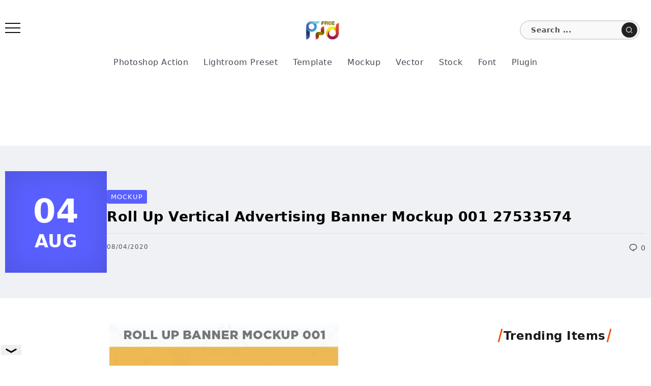

--- FILE ---
content_type: text/html; charset=utf-8
request_url: https://www.google.com/recaptcha/api2/aframe
body_size: 269
content:
<!DOCTYPE HTML><html><head><meta http-equiv="content-type" content="text/html; charset=UTF-8"></head><body><script nonce="5WjMGo6jR9vaDF8i_uHfVw">/** Anti-fraud and anti-abuse applications only. See google.com/recaptcha */ try{var clients={'sodar':'https://pagead2.googlesyndication.com/pagead/sodar?'};window.addEventListener("message",function(a){try{if(a.source===window.parent){var b=JSON.parse(a.data);var c=clients[b['id']];if(c){var d=document.createElement('img');d.src=c+b['params']+'&rc='+(localStorage.getItem("rc::a")?sessionStorage.getItem("rc::b"):"");window.document.body.appendChild(d);sessionStorage.setItem("rc::e",parseInt(sessionStorage.getItem("rc::e")||0)+1);localStorage.setItem("rc::h",'1769011233961');}}}catch(b){}});window.parent.postMessage("_grecaptcha_ready", "*");}catch(b){}</script></body></html>

--- FILE ---
content_type: text/css
request_url: https://freepsdvn.com/wp-content/cache/autoptimize/css/autoptimize_single_841a6660de3b4fe756f41d8b6289d0a5.css
body_size: 3833
content:
.single-hero-inside:not(:empty),.single-hero-outside{margin-bottom:50px}.single-hero-outside:not(:empty){margin-top:50px}.post-reading-progress-indicator{position:fixed;top:0;left:0;right:0;height:4px;z-index:99999}body.admin-bar .post-reading-progress-indicator{margin-top:32px}@media screen and (max-width:782px){body.admin-bar .post-reading-progress-indicator{margin-top:46px}}@media screen and (max-width:600px){body.admin-bar .post-reading-progress-indicator{margin-top:0}}.post-reading-progress-indicator span{background:var(--accent-color);transition:.3s ease-out;height:100%;width:0;display:block;box-shadow:0 2px 6px #30323c26}.single-hero-title-1{position:relative}.single-hero-outside .single-hero-title-1{padding:0 150px}@media screen and (max-width:1024px){.single-hero-outside .single-hero-title-1{padding:0}}.single-hero-title-1 .category a{display:inline-block;padding:2px 8px;margin-right:7px;background:var(--accent-color);color:var(--accent-color-alt);border-radius:3px;font-size:.8rem;text-transform:uppercase;margin-bottom:10px;letter-spacing:1px;transition:.3s}.single-hero-title-1 .category.multi-bg a{background:var(--term-color,var(--accent-color))}.single-hero-title-1 .category a:hover{background:#292930 !important}.single-hero-title-1 .category.skew-bg a{transform:skewX(-20deg)}.single-hero-title-1 .category.skew-bg a span{transform:skewX(20deg);display:block}.single-hero-title-1 .title{font-size:2rem;border-bottom:1px solid #dfe1ea;margin:0 0 1rem;padding:0 0 1rem;word-wrap:break-word}@media screen and (max-width:1024px){.single-hero-title-1 .title{font-size:1.7rem}}.single-hero-title-1 .excerpt{color:#757a8b;font-size:1rem}.single-hero-title-1 .meta,.single-hero-title-1 .meta-1,.single-hero-title-1 .meta-2{display:flex;align-items:end;flex-wrap:wrap;gap:10px}.single-hero-title-1 .meta-1{flex-grow:1;text-align:left}.single-hero-title-1 .author-avatar{flex-shrink:0}.single-hero-title-1 .author-avatar img{width:45px;border-radius:50%}.single-hero-title-1 .author-name a{color:#000;font-size:14px}.single-hero-title-1 .bottom{font-size:12px;color:#51535a;letter-spacing:1px}.single-hero-title-1 .date+.reading-time{position:relative}.single-hero-title-1 .date+.reading-time:before{content:'/';display:inline-block;margin:0 6px}.single-hero-title-1 .meta-2{letter-spacing:1px;font-size:14px}.single-hero-title-1 .meta-2 i{display:inline-block;vertical-align:sub;font-size:18px}.single-hero-title-1 .views{color:#ff3d00}.single-hero-title-1 .comments a{color:#51535a}.single-hero-title-1 .views .text,.single-hero-title-1 .comments a .text{display:none}.single-hero-title-2{position:relative}.single-hero-outside .single-hero-title-2{padding:0 150px}@media screen and (max-width:1024px){.single-hero-outside .single-hero-title-2{padding:0}}.single-hero-title-2 .category a{display:inline-block;padding:2px 8px;margin-right:7px;background:var(--accent-color);color:var(--accent-color-alt);border-radius:3px;font-size:.8rem;text-transform:uppercase;margin-bottom:10px;letter-spacing:1px;transition:.3s}.single-hero-title-2 .category.multi-bg a{background:var(--term-color,var(--accent-color))}.single-hero-title-2 .category a:hover{background:#292930 !important}.single-hero-title-2 .category.skew-bg a{transform:skewX(-20deg)}.single-hero-title-2 .category.skew-bg a span{transform:skewX(20deg);display:block}.single-hero-title-2 .title{font-size:2rem;border-bottom:1px solid #dfe1ea;margin:0 0 1rem;padding:0 0 1rem;word-wrap:break-word}@media screen and (max-width:1024px){.single-hero-title-2 .title{font-size:1.7rem}}.single-hero-title-2 .excerpt{color:#757a8b;font-size:1rem}.single-hero-title-2 .meta,.single-hero-title-2 .meta-details{display:flex;align-items:end;flex-wrap:wrap;font-size:12px;letter-spacing:1px;color:#51535a}.single-hero-title-2 .meta{flex-wrap:nowrap}.single-hero-title-2 .meta a{color:#51535a}.single-hero-title-2 .author-avatar{flex-shrink:0}.single-hero-title-2 .author-avatar img{width:45px;border-radius:50%;margin-right:10px}.single-hero-title-2 .author-name{flex-shrink:0;width:100%;font-size:14px;text-align:left}.single-hero-title-2 .author-name a{color:#000}.single-hero-title-2 .meta-details .meta-item{position:relative}.single-hero-title-2 .meta-details .meta-item:not(:last-child):after{content:'/';display:inline-block;margin:0 6px}.single-hero-quote-container{padding:6%}.single-hero-quote-container .content{font-size:1.2rem}.single-hero-quote-container .author{margin:0;position:relative}.single-hero-quote-container .author:before{content:'';display:inline-block;width:15px;height:2px;background:currentColor;margin-right:10px}.single-hero-quote-container .icon{font-size:3rem;line-height:1;display:inline-block}.single-hero-quote-container.before-meta{margin-bottom:50px}.single-hero-quote-container.after-meta{margin-top:50px}.single-hero-quote-container.radius{border-radius:25px}.single-hero-quote-container.shadow{box-shadow:0 5px 40px 2px #2b2c302e}.single-hero-quote-container.style-1,.single-hero-quote-container.style-2{background:var(--quote-bg,var(--second-color));color:var(--quote-color,var(--second-color-alt))}.single-hero-quote-container.style-2 .quote-content{padding:5%;border:1px solid var(--quote-color,var(--second-color-alt))}.single-hero-quote-container.style-3{border:8px solid var(--quote-bg,var(--second-color));color:var(--quote-color,currentColor)}.single-hero-quote-container.style-4{background:var(--quote-bg,var(--second-color));color:var(--quote-color,currentColor)}.single-hero-quote-container.style-4 .quote-content{padding:5%;background:#fff}.single-hero-link-container{padding:6%;background:var(--link-bg,#fff);color:var(--link-color,currentColor)}.single-hero-link-container .link-content{display:flex;flex-wrap:nowrap;align-items:center}.single-hero-link-container .content{overflow:hidden;flex:1}.single-hero-link-container .link{display:block;text-overflow:ellipsis;white-space:nowrap;overflow:hidden;letter-spacing:1px;margin-bottom:5px;font-size:1.5rem;color:var(--link-color,currentColor)}.single-hero-link-container .title{margin:0}.single-hero-link-container .link-icon{font-size:4rem;line-height:1;display:block;margin-right:25px}.single-hero-link-container .link-icon i{display:block}.single-hero-link-container.before-meta{margin-bottom:50px}.single-hero-link-container.after-meta{margin-top:50px}.single-hero-link-container.radius{border-radius:25px}.single-hero-link-container.shadow{box-shadow:0 5px 40px 2px #2b2c302e}.single-hero-audio-container.before-meta{margin-bottom:50px}.single-hero-audio-container.after-meta{margin-top:50px}.single-hero-audio-container iframe{width:100%;border-radius:15px}.single-hero-video-container.before-meta{margin-bottom:50px}.single-hero-video-container.after-meta{margin-top:50px}.single-hero-video-container{position:relative;padding-bottom:56.25%;padding-top:30px;height:0;overflow:hidden}.single-hero-video-container iframe{position:absolute;width:100%;height:100%;left:0;top:0;border-radius:15px}.single-hero-gallery-container.before-meta{margin-bottom:50px}.single-hero-gallery-container.after-meta{margin-top:50px}.single-hero-gallery-item img{width:100%}.single-hero-inside .single-hero-gallery-container.radius,.single-hero-gallery-container.radius .single-hero-gallery-item img{border-radius:25px}.single-hero-inside .single-hero-gallery-container.shadow{box-shadow:0 5px 40px 2px #2b2c302e}.single-hero-gallery-container .swiper{height:300px;transition:.3s;opacity:0}.single-hero-gallery-container .swiper.swiper-initialized{height:auto;opacity:1}.single-hero-gallery-container .swiper-button-next,.single-hero-gallery-container .swiper-button-prev{color:#fff;background:#292a2e57;display:inline-flex;align-items:center;justify-content:center;width:55px;height:55px;border-radius:4px;transition:.3s}.single-hero-gallery-container .swiper-button-next:hover,.single-hero-gallery-container .swiper-button-prev:hover{background:#292a2e8a}body .swiper-button-next:after,body .swiper-button-prev:after{font-size:30px}.single-hero-layout-default .image-container{margin-bottom:50px}.single-hero-layout-default .image-container img{width:100%;display:block}.single-hero-layout-1 .image-container.before-meta,.single-hero-layout-2 .image-container.before-meta{margin-bottom:50px}.single-hero-layout-1 .image-container.after-meta,.single-hero-layout-2 .image-container.after-meta{margin-top:50px}.single-hero-layout-1 .image-container img,.single-hero-layout-2 .image-container img{width:100%;display:block}.single-hero-layout-1 .image-container.radius img,.single-hero-layout-2 .image-container.radius img{border-radius:15px}.single-hero-layout-1 .image-container.shadow img,.single-hero-layout-2 .image-container.shadow img{box-shadow:0 5px 40px 2px #2b2c302e}.single-hero-layout-3 .image-container.before-meta,.single-hero-layout-4 .image-container.before-meta{margin-bottom:50px}.single-hero-layout-3 .image-container.after-meta,.single-hero-layout-4 .image-container.after-meta{margin-top:50px}.single-hero-layout-3 .image-container img,.single-hero-layout-4 .image-container img{width:100%;display:block}.single-hero-layout-3 .image-container.radius img,.single-hero-layout-4 .image-container.radius img{border-radius:15px}.single-hero-layout-3 .image-container.shadow img,.single-hero-layout-4 .image-container.shadow img{box-shadow:0 5px 40px 2px #2b2c302e}.single-hero-layout-3 .single-hero-title-1 .category,.single-hero-layout-4 .single-hero-title-1 .category{text-align:center;position:relative;margin-bottom:80px}.single-hero-layout-3 .single-hero-title-1 .category a,.single-hero-layout-4 .single-hero-title-1 .category a{margin:0 5px 10px}.single-hero-layout-3 .single-hero-title-1 .category:after,.single-hero-layout-4 .single-hero-title-1 .category:after{content:'';position:absolute;width:2px;height:60px;background:#bcbdc3;left:50%;top:100%;transform:translate(-50%,10px)}.single-hero-layout-3 .single-hero-title-1 .title,.single-hero-layout-4 .single-hero-title-1 .title{text-align:center}.single-hero-layout-5 .image-container img{width:100%;display:block}.single-hero-layout-5 .image-container.radius img{border-radius:15px}.single-hero-layout-5 .image-container.shadow img{box-shadow:0 5px 40px 2px #2b2c302e}.single-hero-layout-5{margin-top:-50px;padding:50px 0;background:#f6f7f9}.single-hero-layout-5 .single-hero-title-2{padding:0}.single-hero-layout-5 .single-hero-title-2 .title{border:none;margin:0 -280px 1rem 0;padding:0}.single-hero-layout-5 .single-hero-title-2 .title span{background:#f6f7f9}.single-hero-layout-5 .single-hero-title-2 .meta-item{background:#f6f7f9}.single-hero-layout-5 .single-hero-title-2 .meta{margin-right:-280px}@media (max-width:767px){.single-hero-layout-5 .single-hero-title-2 .title{margin-right:0}.single-hero-layout-5 .single-hero-title-2 .meta{margin-right:0}.single-hero-layout-5 .single-hero-title-2{margin-bottom:50px}}.single-hero-layout-6 .image-container img{width:100%;display:block}.single-hero-layout-6 .image-container.radius img{border-radius:15px}.single-hero-layout-6 .image-container.shadow img{box-shadow:0 5px 40px 2px #2b2c302e}.single-hero-layout-6{margin-top:-50px;padding:50px 0;background:var(--layout-bg,#f6f7f9)}.single-hero-layout-6 .content-container{margin-right:-300px;border-radius:15px;background:#ffffff94;position:relative;padding:25px;-webkit-backdrop-filter:blur(15px);backdrop-filter:blur(15px)}.single-hero-layout-6 .single-hero-title-2{padding:0}.single-hero-layout-6 .single-hero-title-2 .title{border:none;margin:0 0 1rem;padding:0}@media (max-width:767px){.single-hero-layout-6 .content-container{margin:0 0 50px}}.single-hero-layout-7 .image-container img{width:100%;display:block}.single-hero-layout-7 .image-container.radius img{border-radius:15px}.single-hero-layout-7 .image-container.shadow img{box-shadow:0 5px 40px 2px #2b2c302e}.single-hero-layout-7{margin-top:-50px;padding:50px 0;background:var(--layout-bg,#f6f7f9)}.single-hero-layout-7 .single-hero-title-2{padding:0}.single-hero-layout-7 .single-hero-title-2 .title{border:none;margin:0 0 1rem;padding:0}@media (max-width:767px){.single-hero-layout-7 .content-container{margin:0 0 50px}}.single-hero-layout-8 .image-container img,.single-hero-layout-9 .image-container img{width:100%;display:block}.single-hero-layout-8 .image-container.radius img,.single-hero-layout-9 .image-container.radius img{border-radius:15px}.single-hero-layout-8 .image-container.shadow img,.single-hero-layout-9 .image-container.shadow img{box-shadow:0 5px 40px 2px #2b2c302e}.single-hero-layout-8 .content-container,.single-hero-layout-9 .content-container{background:#fff;position:relative;margin:-80px 8% 0;padding:20px;border-radius:15px}.single-hero-layout-9 .single-hero-title-1{padding:0}.single-hero-layout-10 .image-container.before-meta{margin-bottom:50px;margin-top:-50px}.single-hero-layout-10 .image-container.after-meta{margin-top:50px}.single-hero-layout-10 .image-container .layout-10-bg{background-color:#f3f3f7;background-position:center;background-size:cover;height:75vh;min-height:300px}.single-hero-layout-10 .image-container img{display:block;width:100%}.single-hero-layout-13 .image-container img{width:100%;display:block}.single-hero-layout-13 .image-container.radius img{border-radius:15px}.single-hero-layout-13 .image-container.shadow img{box-shadow:0 5px 40px 2px #2b2c302e}.single-hero-layout-13{margin-top:-50px;padding:80px 0;position:relative}.single-hero-layout-13 .container{position:relative}.single-hero-layout-13 .single-hero-title-2{padding:0}.single-hero-layout-13 .single-hero-title-2 .title{border:none;margin:0 0 1rem;padding:0}.single-hero-layout-13 .single-hero-title-2 .meta{margin-right:-280px}.single-hero-layout-13 .layout-13-bg{position:absolute;height:100%;top:0;left:0;width:50%;background:var(--layout-bg,#eff1f5);border-radius:0 40px 40px 0}.single-hero-layout-13 .single-hero-title-2 .meta-details .meta-item{background:var(--layout-bg,#eff1f5)}.single-hero-layout-13 .single-hero-title-2 .title{color:var(--layout-color,#191a1b)}.single-hero-layout-13 .single-hero-title-2 .excerpt,.single-hero-layout-13 .single-hero-title-2 .meta-details,.single-hero-layout-13 .single-hero-title-2 .meta-details a{color:var(--layout-color,#51535a)}@media (max-width:767px){.single-hero-layout-13 .single-hero-title-2 .meta{margin-right:0}.single-hero-layout-13 .single-hero-title-2{margin-bottom:50px}}.single-hero-layout-14{margin-top:-50px}.single-hero-layout-14 .single-hero-title-1{padding:0}.single-hero-layout-14 .image-container{background-color:#f3f3f7;background-position:center;background-size:cover;height:75vh;min-height:300px}@media (max-width:767px){.single-hero-layout-14 .image-container{height:50vh}.single-hero-layout-14 .single-hero-title-1{margin-top:50px}}.single-hero-layout-15{margin-top:-50px;padding:50px 0;background:var(--layout-bg,#eff1f5)}.single-hero-layout-15 .single-hero-title-1{padding:0}.single-hero-layout-15-container{display:flex;align-items:center;gap:40px}.single-hero-layout-15-container .content-container{flex-grow:1}.single-hero-layout-15-container .date-container{width:200px;height:200px;background:var(--accent-color);color:var(--accent-color-alt);box-shadow:0 0 50px 5px #0000001f inset;text-transform:uppercase;font-size:2.2rem;line-height:1.2;font-weight:600;display:flex;flex-direction:column;align-items:center;justify-content:center;flex-shrink:0}.single-hero-layout-15-container .date-container .day{font-size:4rem}@media screen and (max-width:575px){.single-hero-layout-15-container{flex-direction:column}.single-hero-layout-15-container .date-container{width:100%;height:150px}}.single-hero-layout-16{margin-top:-50px;padding:50px 0;background:var(--layout-bg,#eff1f5)}.single-hero-layout-16 .image-container{padding-right:30px}.single-hero-layout-16 .image-container img{width:100%;display:block}.single-hero-layout-16 .image-container.radius img{border-radius:15px}.single-hero-layout-16 .image-container.shadow img{box-shadow:0 5px 40px 2px #2b2c302e}.single-hero-layout-16 .single-hero-title-1{padding:0}@media screen and (max-width:575px){.single-hero-layout-16 .image-container{padding-right:0;margin-bottom:50px}}.single-hero-layout-17{margin-top:-50px}.single-hero-layout-17-container,.single-hero-layout-18-container,.single-hero-layout-19-container{background-color:#27282e;background-size:cover;background-position:center;position:relative}.single-hero-layout-17-overlay,.single-hero-layout-18-overlay,.single-hero-layout-19-overlay{position:absolute;background:linear-gradient(0deg,#121213,transparent 70%);left:0;width:100%;top:0;height:100%;border-radius:inherit}.single-hero-layout-18-container.radius,.single-hero-layout-19-container.radius{border-radius:15px}.single-hero-layout-18-container.shadow,.single-hero-layout-19-container.shadow{box-shadow:0 5px 40px 2px #2b2c302e}.single-hero-layout-17 .content-container{padding:45% 0 50px}.single-hero-layout-18 .content-container,.single-hero-layout-19 .content-container{padding:35% 50px 50px}.single-hero-layout-17 .single-hero-title-1,.single-hero-layout-18 .single-hero-title-1,.single-hero-layout-19 .single-hero-title-1{padding:0}.single-hero-layout-17-container .single-hero-title-1 .title,.single-hero-layout-17-container .single-hero-title-1 .excerpt,.single-hero-layout-17-container .single-hero-title-1 .author-name a,.single-hero-layout-17-container .single-hero-title-1 .bottom,.single-hero-layout-17-container .single-hero-title-1 .views,.single-hero-layout-17-container .single-hero-title-1 .comments a{color:#fff}.single-hero-layout-18-container .single-hero-title-1 .title,.single-hero-layout-18-container .single-hero-title-1 .excerpt,.single-hero-layout-18-container .single-hero-title-1 .author-name a,.single-hero-layout-18-container .single-hero-title-1 .bottom,.single-hero-layout-18-container .single-hero-title-1 .views,.single-hero-layout-18-container .single-hero-title-1 .comments a{color:#fff}.single-hero-layout-19-container .single-hero-title-1 .title,.single-hero-layout-19-container .single-hero-title-1 .excerpt,.single-hero-layout-19-container .single-hero-title-1 .author-name a,.single-hero-layout-19-container .single-hero-title-1 .bottom,.single-hero-layout-19-container .single-hero-title-1 .views,.single-hero-layout-19-container .single-hero-title-1 .comments a{color:#fff}.single-hero-layout-20{margin-top:-50px}.single-hero-layout-20-container,.single-hero-layout-21-container,.single-hero-layout-22-container{background-color:#27282e;background-size:cover;background-position:center;position:relative}.single-hero-layout-20-overlay,.single-hero-layout-21-overlay,.single-hero-layout-22-overlay{position:absolute;background:linear-gradient(0deg,#121213,transparent 70%);left:0;width:100%;top:0;height:100%;border-radius:inherit}.single-hero-layout-21-container.radius,.single-hero-layout-22-container.radius{border-radius:15px}.single-hero-layout-21-container.shadow,.single-hero-layout-22-container.shadow{box-shadow:0 5px 40px 2px #2b2c302e}.single-hero-layout-20 .content-container{padding:45% 0 50px;position:relative}.single-hero-layout-21 .content-container,.single-hero-layout-22 .content-container{padding:35% 50px 50px;position:relative}.single-hero-layout-20 .single-hero-title-1,.single-hero-layout-21 .single-hero-title-1,.single-hero-layout-22 .single-hero-title-1{padding:0}.single-hero-layout-20-container .single-hero-title-1 .title,.single-hero-layout-21-container .single-hero-title-1 .title,.single-hero-layout-22-container .single-hero-title-1 .title{border:none;margin:0;line-height:1.3;max-width:70%}.single-hero-layout-20-container.title-bg .single-hero-title-1 .title,.single-hero-layout-21-container.title-bg .single-hero-title-1 .title,.single-hero-layout-22-container.title-bg .single-hero-title-1 .title{margin:10px 0}.single-hero-layout-20-container.title-bg .single-hero-title-1 .title span,.single-hero-layout-21-container.title-bg .single-hero-title-1 .title span,.single-hero-layout-22-container.title-bg .single-hero-title-1 .title span{background:#fff;color:#000;padding:0 4px;-webkit-box-decoration-break:clone;box-decoration-break:clone;border:5px solid #fff}.single-hero-layout-20-container .single-hero-title-1 .title,.single-hero-layout-20-container .single-hero-title-1 .excerpt,.single-hero-layout-20-container .single-hero-title-1 .author-name a,.single-hero-layout-20-container .single-hero-title-1 .bottom{color:#fff}.single-hero-layout-21-container .single-hero-title-1 .title,.single-hero-layout-21-container .single-hero-title-1 .excerpt,.single-hero-layout-21-container .single-hero-title-1 .author-name a,.single-hero-layout-21-container .single-hero-title-1 .bottom{color:#fff}.single-hero-layout-22-container .single-hero-title-1 .title,.single-hero-layout-22-container .single-hero-title-1 .excerpt,.single-hero-layout-22-container .single-hero-title-1 .author-name a,.single-hero-layout-22-container .single-hero-title-1 .bottom{color:#fff}.single-hero-layout-20-container .top-container,.single-hero-layout-21-container .top-container,.single-hero-layout-22-container .top-container{position:absolute;top:35px;right:35px;border-radius:50px;background:var(--accent-color);display:flex;padding:4px;font-size:.8rem}.single-hero-layout-20-container .top-container{right:0}.single-hero-layout-20-container .top-container>div,.single-hero-layout-21-container .top-container>div,.single-hero-layout-22-container .top-container>div{padding:0 6px}.single-hero-layout-20-container .top-container,.single-hero-layout-20-container .top-container a,.single-hero-layout-21-container .top-container,.single-hero-layout-21-container .top-container a,.single-hero-layout-22-container .top-container,.single-hero-layout-22-container .top-container a{color:var(--accent-color-alt)}.single-hero-layout-20-container .top-container i,.single-hero-layout-21-container .top-container i,.single-hero-layout-22-container .top-container i{vertical-align:middle}@media screen and (max-width:767px){.single-hero-layout-20-container .single-hero-title-1 .title,.single-hero-layout-21-container .single-hero-title-1 .title,.single-hero-layout-22-container .single-hero-title-1 .title{max-width:100%}}.single-hero-layout-23{margin-top:-50px}.single-hero-layout-24-container.radius,.single-hero-layout-25-container.radius{border-radius:15px}.single-hero-layout-24-container.shadow,.single-hero-layout-25-container.shadow{box-shadow:0 5px 40px 2px #2b2c302e}.single-hero-layout-23-container,.single-hero-layout-24-container,.single-hero-layout-25-container{background-color:#27282e;background-size:cover;background-position:center;position:relative}.single-hero-layout-23-overlay,.single-hero-layout-24-overlay,.single-hero-layout-25-overlay{position:absolute;background:linear-gradient(0deg,#121213,transparent 70%);left:0;width:100%;top:0;height:100%;border-radius:inherit}.single-hero-layout-23-container.title-center .single-hero-layout-23-overlay,.single-hero-layout-24-container.title-center .single-hero-layout-24-overlay,.single-hero-layout-25-container.title-center .single-hero-layout-25-overlay{background:#00000033}.single-hero-layout-23-container .content-container,.single-hero-layout-24-container .content-container,.single-hero-layout-25-container .content-container{position:relative;text-align:center;max-width:70%;margin:0 auto}.single-hero-layout-23-container .content-container{padding:45% 0 50px}.single-hero-layout-24-container .content-container,.single-hero-layout-25-container .content-container{padding:35% 0 50px}.single-hero-layout-23-container.title-center .content-container{padding:25% 0}.single-hero-layout-24-container.title-center .content-container,.single-hero-layout-25-container.title-center .content-container{padding:20% 0}.single-hero-layout-23-container.title-bg .single-hero-title-2,.single-hero-layout-24-container.title-bg .single-hero-title-2,.single-hero-layout-25-container.title-bg .single-hero-title-2{padding:15px;background:#ffffff30;-webkit-backdrop-filter:blur(15px);backdrop-filter:blur(15px);border-radius:15px}.single-hero-layout-23-container .single-hero-title-2,.single-hero-layout-24-container .single-hero-title-2,.single-hero-layout-25-container .single-hero-title-2{padding:0}.single-hero-layout-23-container .single-hero-title-2 .title,.single-hero-layout-24-container .single-hero-title-2 .title,.single-hero-layout-25-container .single-hero-title-2 .title{border:none;color:#fff;margin:0}.single-hero-layout-23-container .single-hero-title-2 .meta,.single-hero-layout-24-container .single-hero-title-2 .meta,.single-hero-layout-25-container .single-hero-title-2 .meta{display:inline-flex;justify-content:center;align-items:center}.single-hero-layout-23-container .single-hero-title-2 .author-avatar img,.single-hero-layout-24-container .single-hero-title-2 .author-avatar img,.single-hero-layout-25-container .single-hero-title-2 .author-avatar img{width:35px}.single-hero-layout-23-container .single-hero-title-2 .author-name:after,.single-hero-layout-24-container .single-hero-title-2 .author-name:after,.single-hero-layout-25-container .single-hero-title-2 .author-name:after{content:'/';display:inline-block;margin:0 6px}.single-hero-layout-23-container .single-hero-title-2 .author-name,.single-hero-layout-24-container .single-hero-title-2 .author-name,.single-hero-layout-25-container .single-hero-title-2 .author-name{font-size:12px;width:auto}.single-hero-layout-23-container .single-hero-title-2 .meta-details,.single-hero-layout-23-container .single-hero-title-2 .meta-details a,.single-hero-layout-23-container .single-hero-title-2 .author-name a,.single-hero-layout-23-container .single-hero-title-2 .excerpt{color:#fff}.single-hero-layout-24-container .single-hero-title-2 .meta-details,.single-hero-layout-24-container .single-hero-title-2 .meta-details a,.single-hero-layout-24-container .single-hero-title-2 .author-name a,.single-hero-layout-24-container .single-hero-title-2 .excerpt{color:#fff}.single-hero-layout-25-container .single-hero-title-2 .meta-details,.single-hero-layout-25-container .single-hero-title-2 .meta-details a,.single-hero-layout-25-container .single-hero-title-2 .author-name a,.single-hero-layout-25-container .single-hero-title-2 .excerpt{color:#fff}@media screen and (max-width:767px){.single-hero-layout-23-container .content-container,.single-hero-layout-24-container .content-container,.single-hero-layout-25-container .content-container{max-width:100%}}.single-hero-layout-26-container{overflow:hidden;background:var(--layout-bg,#f6f7f9)}.single-hero-layout-26-container.radius{border-radius:10px}.single-hero-layout-26-container .single-hero-title-2{padding:0}.single-hero-layout-26-container .image-container{background-color:#27282e;background-size:cover;background-position:center}.single-hero-layout-26-container .image-container span{width:100%;padding-top:100%;display:block}.single-hero-layout-26-container .content-container{padding:7%}@media (max-width:767px){.single-hero-layout-26 .content-container{margin:0 0 50px}}.single-post-tags{padding-top:20px}.single-post-tags h4{font-size:1.1rem;margin-bottom:1rem}.single-post-tags a{display:inline-block;border:1px solid #b3b4bb;padding:4px 8px;margin-right:10px;margin-bottom:10px;color:#404246;border-radius:3px;font-size:.8rem;letter-spacing:1px;transition:.3s}.single-post-tags a:hover{color:#000;border-color:#6f7072}.single-share-box-container{padding:50px 0;border-top:1px solid #dfe1ea;text-align:center}.single-share-box-container>.title{margin-bottom:20px}.single-share-box a{display:inline-block;line-height:1;background:#3f51b5;color:#fff;padding:10px;font-size:1.4rem;border-radius:50px;margin:0 4px;transition:.4s;box-shadow:0 4px 15px #35363e29}.single-share-box a:hover{transform:translateY(-4px);box-shadow:0 10px 20px #35363e5e;color:#fff}.single-share-box a i{line-height:1;display:block}.single-share-box a.facebook{background:#3f51b5}.single-share-box a.twitter{background:#1a242d}.single-share-box a.linkedin{background:#137fd6}.single-share-box a.pinterest{background:#e91e54}.single-share-box a.telegram{background:#1cb8ff}.single-share-box a.email{background:#00bcd4}.single-share-box a.whatsapp{background:#19b77e}.single-share-box-link{margin-top:30px}.single-share-box-link .form-content{max-width:500px;position:relative;margin:auto}.single-share-box-link .share-link-text{margin:0;width:100%;max-width:100%;color:#6d7086;font-size:14px;background:#f7f7f7;padding:12px 20px;padding-right:45px;line-height:1;border:none}.single-share-box-link .share-link-btn{position:absolute;right:10px;top:50%;transform:translateY(-50%);background:0 0;color:var(--accent-color);padding:0;margin:0;font-size:26px;line-height:1}.single-share-box-link .share-link-btn i{display:block}.single-share-box-link .copied-popup-text{display:inline-block;position:absolute;left:50%;transform:translateX(-50%);top:50px;font-size:11px;background:#28292b;color:#fff;padding:6px 10px;border-radius:4px;letter-spacing:.5px;transition:.4s;opacity:0;visibility:hidden}.single-share-box-link .copied-popup-text.show{opacity:1;visibility:visible}@media screen and (max-width:550px){.single-share-box-link .copied-popup-text{left:auto;right:0;transform:translateX(0)}}.single-author-box-container{padding:50px 0;border-top:1px solid #dfe1ea}.single-author-box{display:flex;flex-wrap:nowrap;align-items:center}.single-author-box-avatar{flex-shrink:0;margin-right:40px}.single-author-box-avatar img{border-radius:50%;box-shadow:0 6px 20px #38394457;width:120px;height:120px}.single-author-box-desc{flex-grow:1}.single-author-box-desc .more-articles{float:right;font-size:.8rem;padding:6px 15px;border-radius:50px}.single-author-box-desc .written-by{display:block;margin-bottom:3px;text-transform:uppercase;font-size:.8rem;letter-spacing:1px}@media screen and (max-width:575px){.single-author-box{flex-direction:column;text-align:center}.single-author-box-avatar{margin:0}.single-author-box-desc .more-articles{float:none;margin:15px 0}}.single-next-prev-posts-container{padding:50px 0;border-top:1px solid #dfe1ea}.single-next-prev-posts .post-wrapper{display:flex;align-items:center}.single-next-prev-posts .image{flex-shrink:0}.single-next-prev-posts .image img{border-radius:6px;width:120px}.single-next-prev-posts .image img{margin-right:20px}.single-next-prev-posts .post-wrapper .title{font-size:1rem;line-height:1.6;margin:0}.single-next-prev-posts .post-wrapper .title a{color:#000;word-break:break-word}.single-next-prev-posts .post-wrapper .title a:hover{color:var(--accent-color)}.single-next-prev-posts .next-prev-label{font-size:.9rem;margin-bottom:5px}.single-next-prev-posts .next-prev-label .icon{vertical-align:middle}@media screen and (max-width:767px){.single-next-prev-posts .post-wrapper:first-of-type{margin-bottom:15px}}.single-fixed-next-prev-posts{visibility:hidden;opacity:0;transition:.3s}.single-fixed-next-prev-posts.show{visibility:visible;opacity:1}.single-fixed-next-prev-posts .fixed-post{position:fixed;z-index:999;top:50%;height:200px}.single-fixed-next-prev-posts .next-post{right:0}.single-fixed-next-prev-posts .prev-post{left:0}.single-fixed-next-prev-posts .post-label{position:absolute;top:0;bottom:0;writing-mode:tb-rl;text-align:center;background:#f2f4f5;padding:4px;z-index:99;transition:.3s}.single-fixed-next-prev-posts .post-label:hover{background:#000;color:#fff}.single-fixed-next-prev-posts .next-post .post-label{right:0}.single-fixed-next-prev-posts .prev-post .post-label{left:0}.single-fixed-next-prev-posts .next-post .post-label .icon{margin-top:5px}.single-fixed-next-prev-posts .prev-post .post-label .icon{margin-bottom:5px}.single-fixed-next-prev-posts .post-wrapper{position:absolute;top:0;height:100%;width:380px;background:#fff;box-shadow:0 4px 30px 2px #33353c2b;border-radius:6px;padding:25px;display:flex;align-items:center;transition:.3s}.single-fixed-next-prev-posts .next-post .post-wrapper{right:-400px;padding-right:60px;text-align:left}.single-fixed-next-prev-posts .prev-post .post-wrapper{left:-400px;padding-left:60px;text-align:right}.single-fixed-next-prev-posts .next-post .post-label:hover+.post-wrapper,.single-fixed-next-prev-posts .next-post .post-wrapper:hover{right:0}.single-fixed-next-prev-posts .prev-post .post-label:hover+.post-wrapper,.single-fixed-next-prev-posts .prev-post .post-wrapper:hover{left:0}.single-fixed-next-prev-posts .post-wrapper .image{flex-shrink:0}.single-fixed-next-prev-posts .next-post .post-wrapper .image img{margin-right:20px}.single-fixed-next-prev-posts .prev-post .post-wrapper .image img{margin-left:20px}.single-fixed-next-prev-posts .post-wrapper .image img{border-radius:6px;width:85px}.single-fixed-next-prev-posts .date{font-size:.8rem;color:#000}.single-fixed-next-prev-posts .title{font-size:1rem;line-height:1.6;margin:0}.single-fixed-next-prev-posts .title a{color:#000;transition:.3s;word-break:break-word}.single-fixed-next-prev-posts .title a:hover{color:var(--accent-color)}@media screen and (max-width:1024px){.single-fixed-next-prev-posts{display:none}}